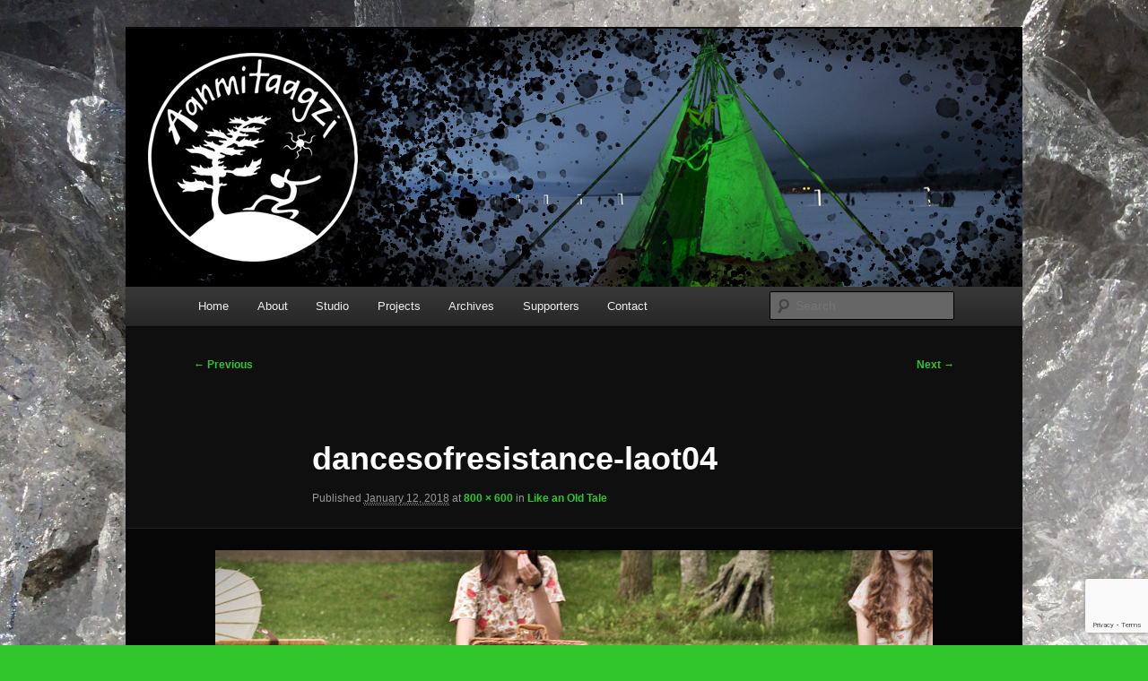

--- FILE ---
content_type: text/html; charset=utf-8
request_url: https://www.google.com/recaptcha/api2/anchor?ar=1&k=6Le4mq8ZAAAAAIELBbtuwWsLlvEPVtRDJYtKgqKA&co=aHR0cHM6Ly93d3cuYWFubWl0YWFnemkubmV0OjQ0Mw..&hl=en&v=PoyoqOPhxBO7pBk68S4YbpHZ&size=invisible&anchor-ms=20000&execute-ms=30000&cb=3dtkfr3tmm7z
body_size: 48886
content:
<!DOCTYPE HTML><html dir="ltr" lang="en"><head><meta http-equiv="Content-Type" content="text/html; charset=UTF-8">
<meta http-equiv="X-UA-Compatible" content="IE=edge">
<title>reCAPTCHA</title>
<style type="text/css">
/* cyrillic-ext */
@font-face {
  font-family: 'Roboto';
  font-style: normal;
  font-weight: 400;
  font-stretch: 100%;
  src: url(//fonts.gstatic.com/s/roboto/v48/KFO7CnqEu92Fr1ME7kSn66aGLdTylUAMa3GUBHMdazTgWw.woff2) format('woff2');
  unicode-range: U+0460-052F, U+1C80-1C8A, U+20B4, U+2DE0-2DFF, U+A640-A69F, U+FE2E-FE2F;
}
/* cyrillic */
@font-face {
  font-family: 'Roboto';
  font-style: normal;
  font-weight: 400;
  font-stretch: 100%;
  src: url(//fonts.gstatic.com/s/roboto/v48/KFO7CnqEu92Fr1ME7kSn66aGLdTylUAMa3iUBHMdazTgWw.woff2) format('woff2');
  unicode-range: U+0301, U+0400-045F, U+0490-0491, U+04B0-04B1, U+2116;
}
/* greek-ext */
@font-face {
  font-family: 'Roboto';
  font-style: normal;
  font-weight: 400;
  font-stretch: 100%;
  src: url(//fonts.gstatic.com/s/roboto/v48/KFO7CnqEu92Fr1ME7kSn66aGLdTylUAMa3CUBHMdazTgWw.woff2) format('woff2');
  unicode-range: U+1F00-1FFF;
}
/* greek */
@font-face {
  font-family: 'Roboto';
  font-style: normal;
  font-weight: 400;
  font-stretch: 100%;
  src: url(//fonts.gstatic.com/s/roboto/v48/KFO7CnqEu92Fr1ME7kSn66aGLdTylUAMa3-UBHMdazTgWw.woff2) format('woff2');
  unicode-range: U+0370-0377, U+037A-037F, U+0384-038A, U+038C, U+038E-03A1, U+03A3-03FF;
}
/* math */
@font-face {
  font-family: 'Roboto';
  font-style: normal;
  font-weight: 400;
  font-stretch: 100%;
  src: url(//fonts.gstatic.com/s/roboto/v48/KFO7CnqEu92Fr1ME7kSn66aGLdTylUAMawCUBHMdazTgWw.woff2) format('woff2');
  unicode-range: U+0302-0303, U+0305, U+0307-0308, U+0310, U+0312, U+0315, U+031A, U+0326-0327, U+032C, U+032F-0330, U+0332-0333, U+0338, U+033A, U+0346, U+034D, U+0391-03A1, U+03A3-03A9, U+03B1-03C9, U+03D1, U+03D5-03D6, U+03F0-03F1, U+03F4-03F5, U+2016-2017, U+2034-2038, U+203C, U+2040, U+2043, U+2047, U+2050, U+2057, U+205F, U+2070-2071, U+2074-208E, U+2090-209C, U+20D0-20DC, U+20E1, U+20E5-20EF, U+2100-2112, U+2114-2115, U+2117-2121, U+2123-214F, U+2190, U+2192, U+2194-21AE, U+21B0-21E5, U+21F1-21F2, U+21F4-2211, U+2213-2214, U+2216-22FF, U+2308-230B, U+2310, U+2319, U+231C-2321, U+2336-237A, U+237C, U+2395, U+239B-23B7, U+23D0, U+23DC-23E1, U+2474-2475, U+25AF, U+25B3, U+25B7, U+25BD, U+25C1, U+25CA, U+25CC, U+25FB, U+266D-266F, U+27C0-27FF, U+2900-2AFF, U+2B0E-2B11, U+2B30-2B4C, U+2BFE, U+3030, U+FF5B, U+FF5D, U+1D400-1D7FF, U+1EE00-1EEFF;
}
/* symbols */
@font-face {
  font-family: 'Roboto';
  font-style: normal;
  font-weight: 400;
  font-stretch: 100%;
  src: url(//fonts.gstatic.com/s/roboto/v48/KFO7CnqEu92Fr1ME7kSn66aGLdTylUAMaxKUBHMdazTgWw.woff2) format('woff2');
  unicode-range: U+0001-000C, U+000E-001F, U+007F-009F, U+20DD-20E0, U+20E2-20E4, U+2150-218F, U+2190, U+2192, U+2194-2199, U+21AF, U+21E6-21F0, U+21F3, U+2218-2219, U+2299, U+22C4-22C6, U+2300-243F, U+2440-244A, U+2460-24FF, U+25A0-27BF, U+2800-28FF, U+2921-2922, U+2981, U+29BF, U+29EB, U+2B00-2BFF, U+4DC0-4DFF, U+FFF9-FFFB, U+10140-1018E, U+10190-1019C, U+101A0, U+101D0-101FD, U+102E0-102FB, U+10E60-10E7E, U+1D2C0-1D2D3, U+1D2E0-1D37F, U+1F000-1F0FF, U+1F100-1F1AD, U+1F1E6-1F1FF, U+1F30D-1F30F, U+1F315, U+1F31C, U+1F31E, U+1F320-1F32C, U+1F336, U+1F378, U+1F37D, U+1F382, U+1F393-1F39F, U+1F3A7-1F3A8, U+1F3AC-1F3AF, U+1F3C2, U+1F3C4-1F3C6, U+1F3CA-1F3CE, U+1F3D4-1F3E0, U+1F3ED, U+1F3F1-1F3F3, U+1F3F5-1F3F7, U+1F408, U+1F415, U+1F41F, U+1F426, U+1F43F, U+1F441-1F442, U+1F444, U+1F446-1F449, U+1F44C-1F44E, U+1F453, U+1F46A, U+1F47D, U+1F4A3, U+1F4B0, U+1F4B3, U+1F4B9, U+1F4BB, U+1F4BF, U+1F4C8-1F4CB, U+1F4D6, U+1F4DA, U+1F4DF, U+1F4E3-1F4E6, U+1F4EA-1F4ED, U+1F4F7, U+1F4F9-1F4FB, U+1F4FD-1F4FE, U+1F503, U+1F507-1F50B, U+1F50D, U+1F512-1F513, U+1F53E-1F54A, U+1F54F-1F5FA, U+1F610, U+1F650-1F67F, U+1F687, U+1F68D, U+1F691, U+1F694, U+1F698, U+1F6AD, U+1F6B2, U+1F6B9-1F6BA, U+1F6BC, U+1F6C6-1F6CF, U+1F6D3-1F6D7, U+1F6E0-1F6EA, U+1F6F0-1F6F3, U+1F6F7-1F6FC, U+1F700-1F7FF, U+1F800-1F80B, U+1F810-1F847, U+1F850-1F859, U+1F860-1F887, U+1F890-1F8AD, U+1F8B0-1F8BB, U+1F8C0-1F8C1, U+1F900-1F90B, U+1F93B, U+1F946, U+1F984, U+1F996, U+1F9E9, U+1FA00-1FA6F, U+1FA70-1FA7C, U+1FA80-1FA89, U+1FA8F-1FAC6, U+1FACE-1FADC, U+1FADF-1FAE9, U+1FAF0-1FAF8, U+1FB00-1FBFF;
}
/* vietnamese */
@font-face {
  font-family: 'Roboto';
  font-style: normal;
  font-weight: 400;
  font-stretch: 100%;
  src: url(//fonts.gstatic.com/s/roboto/v48/KFO7CnqEu92Fr1ME7kSn66aGLdTylUAMa3OUBHMdazTgWw.woff2) format('woff2');
  unicode-range: U+0102-0103, U+0110-0111, U+0128-0129, U+0168-0169, U+01A0-01A1, U+01AF-01B0, U+0300-0301, U+0303-0304, U+0308-0309, U+0323, U+0329, U+1EA0-1EF9, U+20AB;
}
/* latin-ext */
@font-face {
  font-family: 'Roboto';
  font-style: normal;
  font-weight: 400;
  font-stretch: 100%;
  src: url(//fonts.gstatic.com/s/roboto/v48/KFO7CnqEu92Fr1ME7kSn66aGLdTylUAMa3KUBHMdazTgWw.woff2) format('woff2');
  unicode-range: U+0100-02BA, U+02BD-02C5, U+02C7-02CC, U+02CE-02D7, U+02DD-02FF, U+0304, U+0308, U+0329, U+1D00-1DBF, U+1E00-1E9F, U+1EF2-1EFF, U+2020, U+20A0-20AB, U+20AD-20C0, U+2113, U+2C60-2C7F, U+A720-A7FF;
}
/* latin */
@font-face {
  font-family: 'Roboto';
  font-style: normal;
  font-weight: 400;
  font-stretch: 100%;
  src: url(//fonts.gstatic.com/s/roboto/v48/KFO7CnqEu92Fr1ME7kSn66aGLdTylUAMa3yUBHMdazQ.woff2) format('woff2');
  unicode-range: U+0000-00FF, U+0131, U+0152-0153, U+02BB-02BC, U+02C6, U+02DA, U+02DC, U+0304, U+0308, U+0329, U+2000-206F, U+20AC, U+2122, U+2191, U+2193, U+2212, U+2215, U+FEFF, U+FFFD;
}
/* cyrillic-ext */
@font-face {
  font-family: 'Roboto';
  font-style: normal;
  font-weight: 500;
  font-stretch: 100%;
  src: url(//fonts.gstatic.com/s/roboto/v48/KFO7CnqEu92Fr1ME7kSn66aGLdTylUAMa3GUBHMdazTgWw.woff2) format('woff2');
  unicode-range: U+0460-052F, U+1C80-1C8A, U+20B4, U+2DE0-2DFF, U+A640-A69F, U+FE2E-FE2F;
}
/* cyrillic */
@font-face {
  font-family: 'Roboto';
  font-style: normal;
  font-weight: 500;
  font-stretch: 100%;
  src: url(//fonts.gstatic.com/s/roboto/v48/KFO7CnqEu92Fr1ME7kSn66aGLdTylUAMa3iUBHMdazTgWw.woff2) format('woff2');
  unicode-range: U+0301, U+0400-045F, U+0490-0491, U+04B0-04B1, U+2116;
}
/* greek-ext */
@font-face {
  font-family: 'Roboto';
  font-style: normal;
  font-weight: 500;
  font-stretch: 100%;
  src: url(//fonts.gstatic.com/s/roboto/v48/KFO7CnqEu92Fr1ME7kSn66aGLdTylUAMa3CUBHMdazTgWw.woff2) format('woff2');
  unicode-range: U+1F00-1FFF;
}
/* greek */
@font-face {
  font-family: 'Roboto';
  font-style: normal;
  font-weight: 500;
  font-stretch: 100%;
  src: url(//fonts.gstatic.com/s/roboto/v48/KFO7CnqEu92Fr1ME7kSn66aGLdTylUAMa3-UBHMdazTgWw.woff2) format('woff2');
  unicode-range: U+0370-0377, U+037A-037F, U+0384-038A, U+038C, U+038E-03A1, U+03A3-03FF;
}
/* math */
@font-face {
  font-family: 'Roboto';
  font-style: normal;
  font-weight: 500;
  font-stretch: 100%;
  src: url(//fonts.gstatic.com/s/roboto/v48/KFO7CnqEu92Fr1ME7kSn66aGLdTylUAMawCUBHMdazTgWw.woff2) format('woff2');
  unicode-range: U+0302-0303, U+0305, U+0307-0308, U+0310, U+0312, U+0315, U+031A, U+0326-0327, U+032C, U+032F-0330, U+0332-0333, U+0338, U+033A, U+0346, U+034D, U+0391-03A1, U+03A3-03A9, U+03B1-03C9, U+03D1, U+03D5-03D6, U+03F0-03F1, U+03F4-03F5, U+2016-2017, U+2034-2038, U+203C, U+2040, U+2043, U+2047, U+2050, U+2057, U+205F, U+2070-2071, U+2074-208E, U+2090-209C, U+20D0-20DC, U+20E1, U+20E5-20EF, U+2100-2112, U+2114-2115, U+2117-2121, U+2123-214F, U+2190, U+2192, U+2194-21AE, U+21B0-21E5, U+21F1-21F2, U+21F4-2211, U+2213-2214, U+2216-22FF, U+2308-230B, U+2310, U+2319, U+231C-2321, U+2336-237A, U+237C, U+2395, U+239B-23B7, U+23D0, U+23DC-23E1, U+2474-2475, U+25AF, U+25B3, U+25B7, U+25BD, U+25C1, U+25CA, U+25CC, U+25FB, U+266D-266F, U+27C0-27FF, U+2900-2AFF, U+2B0E-2B11, U+2B30-2B4C, U+2BFE, U+3030, U+FF5B, U+FF5D, U+1D400-1D7FF, U+1EE00-1EEFF;
}
/* symbols */
@font-face {
  font-family: 'Roboto';
  font-style: normal;
  font-weight: 500;
  font-stretch: 100%;
  src: url(//fonts.gstatic.com/s/roboto/v48/KFO7CnqEu92Fr1ME7kSn66aGLdTylUAMaxKUBHMdazTgWw.woff2) format('woff2');
  unicode-range: U+0001-000C, U+000E-001F, U+007F-009F, U+20DD-20E0, U+20E2-20E4, U+2150-218F, U+2190, U+2192, U+2194-2199, U+21AF, U+21E6-21F0, U+21F3, U+2218-2219, U+2299, U+22C4-22C6, U+2300-243F, U+2440-244A, U+2460-24FF, U+25A0-27BF, U+2800-28FF, U+2921-2922, U+2981, U+29BF, U+29EB, U+2B00-2BFF, U+4DC0-4DFF, U+FFF9-FFFB, U+10140-1018E, U+10190-1019C, U+101A0, U+101D0-101FD, U+102E0-102FB, U+10E60-10E7E, U+1D2C0-1D2D3, U+1D2E0-1D37F, U+1F000-1F0FF, U+1F100-1F1AD, U+1F1E6-1F1FF, U+1F30D-1F30F, U+1F315, U+1F31C, U+1F31E, U+1F320-1F32C, U+1F336, U+1F378, U+1F37D, U+1F382, U+1F393-1F39F, U+1F3A7-1F3A8, U+1F3AC-1F3AF, U+1F3C2, U+1F3C4-1F3C6, U+1F3CA-1F3CE, U+1F3D4-1F3E0, U+1F3ED, U+1F3F1-1F3F3, U+1F3F5-1F3F7, U+1F408, U+1F415, U+1F41F, U+1F426, U+1F43F, U+1F441-1F442, U+1F444, U+1F446-1F449, U+1F44C-1F44E, U+1F453, U+1F46A, U+1F47D, U+1F4A3, U+1F4B0, U+1F4B3, U+1F4B9, U+1F4BB, U+1F4BF, U+1F4C8-1F4CB, U+1F4D6, U+1F4DA, U+1F4DF, U+1F4E3-1F4E6, U+1F4EA-1F4ED, U+1F4F7, U+1F4F9-1F4FB, U+1F4FD-1F4FE, U+1F503, U+1F507-1F50B, U+1F50D, U+1F512-1F513, U+1F53E-1F54A, U+1F54F-1F5FA, U+1F610, U+1F650-1F67F, U+1F687, U+1F68D, U+1F691, U+1F694, U+1F698, U+1F6AD, U+1F6B2, U+1F6B9-1F6BA, U+1F6BC, U+1F6C6-1F6CF, U+1F6D3-1F6D7, U+1F6E0-1F6EA, U+1F6F0-1F6F3, U+1F6F7-1F6FC, U+1F700-1F7FF, U+1F800-1F80B, U+1F810-1F847, U+1F850-1F859, U+1F860-1F887, U+1F890-1F8AD, U+1F8B0-1F8BB, U+1F8C0-1F8C1, U+1F900-1F90B, U+1F93B, U+1F946, U+1F984, U+1F996, U+1F9E9, U+1FA00-1FA6F, U+1FA70-1FA7C, U+1FA80-1FA89, U+1FA8F-1FAC6, U+1FACE-1FADC, U+1FADF-1FAE9, U+1FAF0-1FAF8, U+1FB00-1FBFF;
}
/* vietnamese */
@font-face {
  font-family: 'Roboto';
  font-style: normal;
  font-weight: 500;
  font-stretch: 100%;
  src: url(//fonts.gstatic.com/s/roboto/v48/KFO7CnqEu92Fr1ME7kSn66aGLdTylUAMa3OUBHMdazTgWw.woff2) format('woff2');
  unicode-range: U+0102-0103, U+0110-0111, U+0128-0129, U+0168-0169, U+01A0-01A1, U+01AF-01B0, U+0300-0301, U+0303-0304, U+0308-0309, U+0323, U+0329, U+1EA0-1EF9, U+20AB;
}
/* latin-ext */
@font-face {
  font-family: 'Roboto';
  font-style: normal;
  font-weight: 500;
  font-stretch: 100%;
  src: url(//fonts.gstatic.com/s/roboto/v48/KFO7CnqEu92Fr1ME7kSn66aGLdTylUAMa3KUBHMdazTgWw.woff2) format('woff2');
  unicode-range: U+0100-02BA, U+02BD-02C5, U+02C7-02CC, U+02CE-02D7, U+02DD-02FF, U+0304, U+0308, U+0329, U+1D00-1DBF, U+1E00-1E9F, U+1EF2-1EFF, U+2020, U+20A0-20AB, U+20AD-20C0, U+2113, U+2C60-2C7F, U+A720-A7FF;
}
/* latin */
@font-face {
  font-family: 'Roboto';
  font-style: normal;
  font-weight: 500;
  font-stretch: 100%;
  src: url(//fonts.gstatic.com/s/roboto/v48/KFO7CnqEu92Fr1ME7kSn66aGLdTylUAMa3yUBHMdazQ.woff2) format('woff2');
  unicode-range: U+0000-00FF, U+0131, U+0152-0153, U+02BB-02BC, U+02C6, U+02DA, U+02DC, U+0304, U+0308, U+0329, U+2000-206F, U+20AC, U+2122, U+2191, U+2193, U+2212, U+2215, U+FEFF, U+FFFD;
}
/* cyrillic-ext */
@font-face {
  font-family: 'Roboto';
  font-style: normal;
  font-weight: 900;
  font-stretch: 100%;
  src: url(//fonts.gstatic.com/s/roboto/v48/KFO7CnqEu92Fr1ME7kSn66aGLdTylUAMa3GUBHMdazTgWw.woff2) format('woff2');
  unicode-range: U+0460-052F, U+1C80-1C8A, U+20B4, U+2DE0-2DFF, U+A640-A69F, U+FE2E-FE2F;
}
/* cyrillic */
@font-face {
  font-family: 'Roboto';
  font-style: normal;
  font-weight: 900;
  font-stretch: 100%;
  src: url(//fonts.gstatic.com/s/roboto/v48/KFO7CnqEu92Fr1ME7kSn66aGLdTylUAMa3iUBHMdazTgWw.woff2) format('woff2');
  unicode-range: U+0301, U+0400-045F, U+0490-0491, U+04B0-04B1, U+2116;
}
/* greek-ext */
@font-face {
  font-family: 'Roboto';
  font-style: normal;
  font-weight: 900;
  font-stretch: 100%;
  src: url(//fonts.gstatic.com/s/roboto/v48/KFO7CnqEu92Fr1ME7kSn66aGLdTylUAMa3CUBHMdazTgWw.woff2) format('woff2');
  unicode-range: U+1F00-1FFF;
}
/* greek */
@font-face {
  font-family: 'Roboto';
  font-style: normal;
  font-weight: 900;
  font-stretch: 100%;
  src: url(//fonts.gstatic.com/s/roboto/v48/KFO7CnqEu92Fr1ME7kSn66aGLdTylUAMa3-UBHMdazTgWw.woff2) format('woff2');
  unicode-range: U+0370-0377, U+037A-037F, U+0384-038A, U+038C, U+038E-03A1, U+03A3-03FF;
}
/* math */
@font-face {
  font-family: 'Roboto';
  font-style: normal;
  font-weight: 900;
  font-stretch: 100%;
  src: url(//fonts.gstatic.com/s/roboto/v48/KFO7CnqEu92Fr1ME7kSn66aGLdTylUAMawCUBHMdazTgWw.woff2) format('woff2');
  unicode-range: U+0302-0303, U+0305, U+0307-0308, U+0310, U+0312, U+0315, U+031A, U+0326-0327, U+032C, U+032F-0330, U+0332-0333, U+0338, U+033A, U+0346, U+034D, U+0391-03A1, U+03A3-03A9, U+03B1-03C9, U+03D1, U+03D5-03D6, U+03F0-03F1, U+03F4-03F5, U+2016-2017, U+2034-2038, U+203C, U+2040, U+2043, U+2047, U+2050, U+2057, U+205F, U+2070-2071, U+2074-208E, U+2090-209C, U+20D0-20DC, U+20E1, U+20E5-20EF, U+2100-2112, U+2114-2115, U+2117-2121, U+2123-214F, U+2190, U+2192, U+2194-21AE, U+21B0-21E5, U+21F1-21F2, U+21F4-2211, U+2213-2214, U+2216-22FF, U+2308-230B, U+2310, U+2319, U+231C-2321, U+2336-237A, U+237C, U+2395, U+239B-23B7, U+23D0, U+23DC-23E1, U+2474-2475, U+25AF, U+25B3, U+25B7, U+25BD, U+25C1, U+25CA, U+25CC, U+25FB, U+266D-266F, U+27C0-27FF, U+2900-2AFF, U+2B0E-2B11, U+2B30-2B4C, U+2BFE, U+3030, U+FF5B, U+FF5D, U+1D400-1D7FF, U+1EE00-1EEFF;
}
/* symbols */
@font-face {
  font-family: 'Roboto';
  font-style: normal;
  font-weight: 900;
  font-stretch: 100%;
  src: url(//fonts.gstatic.com/s/roboto/v48/KFO7CnqEu92Fr1ME7kSn66aGLdTylUAMaxKUBHMdazTgWw.woff2) format('woff2');
  unicode-range: U+0001-000C, U+000E-001F, U+007F-009F, U+20DD-20E0, U+20E2-20E4, U+2150-218F, U+2190, U+2192, U+2194-2199, U+21AF, U+21E6-21F0, U+21F3, U+2218-2219, U+2299, U+22C4-22C6, U+2300-243F, U+2440-244A, U+2460-24FF, U+25A0-27BF, U+2800-28FF, U+2921-2922, U+2981, U+29BF, U+29EB, U+2B00-2BFF, U+4DC0-4DFF, U+FFF9-FFFB, U+10140-1018E, U+10190-1019C, U+101A0, U+101D0-101FD, U+102E0-102FB, U+10E60-10E7E, U+1D2C0-1D2D3, U+1D2E0-1D37F, U+1F000-1F0FF, U+1F100-1F1AD, U+1F1E6-1F1FF, U+1F30D-1F30F, U+1F315, U+1F31C, U+1F31E, U+1F320-1F32C, U+1F336, U+1F378, U+1F37D, U+1F382, U+1F393-1F39F, U+1F3A7-1F3A8, U+1F3AC-1F3AF, U+1F3C2, U+1F3C4-1F3C6, U+1F3CA-1F3CE, U+1F3D4-1F3E0, U+1F3ED, U+1F3F1-1F3F3, U+1F3F5-1F3F7, U+1F408, U+1F415, U+1F41F, U+1F426, U+1F43F, U+1F441-1F442, U+1F444, U+1F446-1F449, U+1F44C-1F44E, U+1F453, U+1F46A, U+1F47D, U+1F4A3, U+1F4B0, U+1F4B3, U+1F4B9, U+1F4BB, U+1F4BF, U+1F4C8-1F4CB, U+1F4D6, U+1F4DA, U+1F4DF, U+1F4E3-1F4E6, U+1F4EA-1F4ED, U+1F4F7, U+1F4F9-1F4FB, U+1F4FD-1F4FE, U+1F503, U+1F507-1F50B, U+1F50D, U+1F512-1F513, U+1F53E-1F54A, U+1F54F-1F5FA, U+1F610, U+1F650-1F67F, U+1F687, U+1F68D, U+1F691, U+1F694, U+1F698, U+1F6AD, U+1F6B2, U+1F6B9-1F6BA, U+1F6BC, U+1F6C6-1F6CF, U+1F6D3-1F6D7, U+1F6E0-1F6EA, U+1F6F0-1F6F3, U+1F6F7-1F6FC, U+1F700-1F7FF, U+1F800-1F80B, U+1F810-1F847, U+1F850-1F859, U+1F860-1F887, U+1F890-1F8AD, U+1F8B0-1F8BB, U+1F8C0-1F8C1, U+1F900-1F90B, U+1F93B, U+1F946, U+1F984, U+1F996, U+1F9E9, U+1FA00-1FA6F, U+1FA70-1FA7C, U+1FA80-1FA89, U+1FA8F-1FAC6, U+1FACE-1FADC, U+1FADF-1FAE9, U+1FAF0-1FAF8, U+1FB00-1FBFF;
}
/* vietnamese */
@font-face {
  font-family: 'Roboto';
  font-style: normal;
  font-weight: 900;
  font-stretch: 100%;
  src: url(//fonts.gstatic.com/s/roboto/v48/KFO7CnqEu92Fr1ME7kSn66aGLdTylUAMa3OUBHMdazTgWw.woff2) format('woff2');
  unicode-range: U+0102-0103, U+0110-0111, U+0128-0129, U+0168-0169, U+01A0-01A1, U+01AF-01B0, U+0300-0301, U+0303-0304, U+0308-0309, U+0323, U+0329, U+1EA0-1EF9, U+20AB;
}
/* latin-ext */
@font-face {
  font-family: 'Roboto';
  font-style: normal;
  font-weight: 900;
  font-stretch: 100%;
  src: url(//fonts.gstatic.com/s/roboto/v48/KFO7CnqEu92Fr1ME7kSn66aGLdTylUAMa3KUBHMdazTgWw.woff2) format('woff2');
  unicode-range: U+0100-02BA, U+02BD-02C5, U+02C7-02CC, U+02CE-02D7, U+02DD-02FF, U+0304, U+0308, U+0329, U+1D00-1DBF, U+1E00-1E9F, U+1EF2-1EFF, U+2020, U+20A0-20AB, U+20AD-20C0, U+2113, U+2C60-2C7F, U+A720-A7FF;
}
/* latin */
@font-face {
  font-family: 'Roboto';
  font-style: normal;
  font-weight: 900;
  font-stretch: 100%;
  src: url(//fonts.gstatic.com/s/roboto/v48/KFO7CnqEu92Fr1ME7kSn66aGLdTylUAMa3yUBHMdazQ.woff2) format('woff2');
  unicode-range: U+0000-00FF, U+0131, U+0152-0153, U+02BB-02BC, U+02C6, U+02DA, U+02DC, U+0304, U+0308, U+0329, U+2000-206F, U+20AC, U+2122, U+2191, U+2193, U+2212, U+2215, U+FEFF, U+FFFD;
}

</style>
<link rel="stylesheet" type="text/css" href="https://www.gstatic.com/recaptcha/releases/PoyoqOPhxBO7pBk68S4YbpHZ/styles__ltr.css">
<script nonce="I-3BxHTprfgmKpA9aQRnPA" type="text/javascript">window['__recaptcha_api'] = 'https://www.google.com/recaptcha/api2/';</script>
<script type="text/javascript" src="https://www.gstatic.com/recaptcha/releases/PoyoqOPhxBO7pBk68S4YbpHZ/recaptcha__en.js" nonce="I-3BxHTprfgmKpA9aQRnPA">
      
    </script></head>
<body><div id="rc-anchor-alert" class="rc-anchor-alert"></div>
<input type="hidden" id="recaptcha-token" value="[base64]">
<script type="text/javascript" nonce="I-3BxHTprfgmKpA9aQRnPA">
      recaptcha.anchor.Main.init("[\x22ainput\x22,[\x22bgdata\x22,\x22\x22,\[base64]/[base64]/[base64]/[base64]/[base64]/[base64]/KGcoTywyNTMsTy5PKSxVRyhPLEMpKTpnKE8sMjUzLEMpLE8pKSxsKSksTykpfSxieT1mdW5jdGlvbihDLE8sdSxsKXtmb3IobD0odT1SKEMpLDApO08+MDtPLS0pbD1sPDw4fFooQyk7ZyhDLHUsbCl9LFVHPWZ1bmN0aW9uKEMsTyl7Qy5pLmxlbmd0aD4xMDQ/[base64]/[base64]/[base64]/[base64]/[base64]/[base64]/[base64]\\u003d\x22,\[base64]\x22,\x22GMO9ISc5wp01w71IwonCuRnDjBLCrsOJWmZQZ8O5SQ/DoH8dOF0DwoHDtsOiDj16WcKeUcKgw5IBw4LDoMOWw7V2ICU0MUp/MMOgdcK9fcOFGRHDnFrDlnzCi01OCAAbwq9wP1DDtE0jLsKVwqcvaMKyw4RzwrV0w5fCmcKTwqLDhR/Ds1PCvxZPw7J8wrbDs8Oww5vCjxMZwq3Dj3TCpcKIw5cvw7bCtXPCpQ5EflYaNS/Cg8K1wrpiwrfDhgLDhcOowp4Uw4fDvsKNNcKUE8OnGQTCpTYsw5rCrcOjwoHDj8OcAsO5AjEDwqdfIVrDh8Ogwpt8w4zDok3DomfCqsO9ZsOtw6A7w4xYY3TCtk/DjxlXfy/[base64]/w5/CncOmwpHDoMKwBsOYw6XDmcKbcWjCmMORw67Cm8K2woBbbcOYwpTCun/DvzPCv8Oaw6XDkUTDk2w8IGwKw6ERFcOyKsKgw7lNw6g6wo3DisOUw4YXw7HDnE8/w6obScKuPzvDrg5Ew6hswrprRyHDnBQ2wqYrcMOAwrsHCsORwpkfw6FbVsKoQX4jN8KBFMKDQFggw5NVeXXDvcO7FcK/w6/CvhzDsl/Cj8Oaw5rDo2ZwZsOFw53CtMODYMOKwrNzworDjMOJSsKYfMOPw6LDqMOjJkI8wow4K8KoG8Ouw7nDoMKtCjZOcMKUYcO9w6cWwrrDmsOGOsKsUsKyGGXDqMKlwqxaZMKFIzRdKcOYw6lvwqsWecOfP8OKwohXwpQGw5TDmMOaRSbDrMO4wqkfISrDgMOyN8OodV/CiXPCssO3VXAjDMKdDMKCDBYAYsObKMOmS8K4DMOKFQY8BlshScOHHwgyZCbDs2p7w5lUbi1fTcODeX3Cs2lNw6B7w4N1aHpKw6rCgMKgWH5owpl3w4Vxw4LDhynDvVvDvsKoZgrCo1/[base64]/CrgjCm3RhdgQ4w6fCkSYTwqfCoMK4wq/DnmQNwp4vFA3CoBNhwqPDnMOEFgPCqcOzbCnCiTDCo8O2w6HClcKGwoDDucOqcmjCqsKAMhsafMOewq7DlTocZ18lUsKhHcKQfXnCp1TCgcKPWyXCsMO0GMOQQMKiw6dPB8O9ScOtNgZeCcKywp5hZHHDlcKsfsO/E8OWfU/CgcOTw7LCl8OyCnzDg3RFw6I4w63DlcKZw41rwql/w7DCu8OcwokdwrUKw6I9w4DCvcKcwr3DiQTCp8OoITnDpm/[base64]/InE3dk3DrMOsw5rDk8KPwrjCqyTDu24dw5M2dsK6wrjDhjLCtMK3TsK/WjDDp8OecklSwqHDsMKiZ3DDhAkcwpvCjFF9BigkEUw7wqNvcW1dw4nChldIbVXCnHHCtMOVw7l3w57DssK0O8OywptPwqXDtCozwq/DvmnDigljw4c7w6ltScO7bsOuV8OOwrBuw5nDvXp9wrrDtgZsw6Epw7ZuJMOKw6E8PsKCCsOkwpFaCsKpImnCiT3Cj8KBw4tlAsO4wrLDvH/DusK6aMO/[base64]/[base64]/w5/DkMKpworCrRRvLFTCk8O0LcKwwpR4Wlw/RcKZDsOtA3pSaGbCoMKkMF8jwoR4wqx5OcKJw5DCqcORB8O3wp1TecOEwrrCu1LDsBA/JFJWCsOEw7UPw794ZFYJw4zDpEfDjcO+B8OpYhfCt8KTw7oGw6YxdsO3L3bDgAXCmcOqwrR4YsKKUH8Lw7/Cr8OCw5pCw5LDlMKnWcO1ERRKwpJbInFVwqtTw6fCiz/[base64]/OcKJw5JiSGIQVkPDvsKoRsK8worCkyvDiMK0w7zDoMKJwpTDkDU/GT/ClVbCjVUeGCR8wqohcMK2FhN2w7vCoxvDgEjCi8K1KMKVwrIZX8OPw5DDo0zDtXcIw77Cl8OiYHslwrrClGlUVsKrDnrDocO4LsOPwoMlw5cvwoQ/w6bDjz3Dh8KVwrc5wpTCocKYw5FzPzTDhT/Cr8O/woJuw7/CtDrCk8OlwrjDpjlLUsK6wrJVw4o1w5tsWH3DtUN1a2TCkcOawqTChXRGwqIbw7kpwqjCtsOYesKRDCzDt8Ocw4nDu8O8DsKrb1/[base64]/Ds20Ww5DDhMOuwpjCs3jDk8KgwpnCs8KMVMKJHsKSMsKZwpvDvMKNEsK/w7bCg8O1wpskWCvDj0nDvwVJw5Z0AcOhwoonIMOow5pyXcKvFsO9w6wFw6RnaizCqcKtSBbDiQDCgx3Ci8KwDMOnwrAQwrnDthJNYDEAw6d+woEvQcKBeBnDjRl9eG/[base64]/WxXCsmfDkWQ7WGcUwrsswpIMwpVqw4pQw6TCkcKGecKBwqjCkwJyw6dpwozCgn93w4hUw6/DrsOxHQjDghZxJMKAwpdvw6dPw7vDtUTCosKvw6siRXNpwqhwwphkwopxBXoDw4bDoMKvMMOiw5rCmUUywoQ9ThRpw6XCk8Kdw6B9w7zDhC8ow43DggogTsOSE8OTw7zCkTNdwq3DpywOAEfCvAkDw4IDw6/DqhFTwo8zLz/[base64]/P8KQw5tYwr1nNAXCpw8rw6TDrUUiw58zw7/CtWkcXlvCiMOBw65HPcOcwp7DkjLDpMORwrfDrsOff8Oiw7HCgGkewpFgVMKQw47DpcOND08/w7DDnz3Cs8O9H1fDtMONwq/CjsOqw7bDnlzDr8KYw5zCjUJRAVYibD9jLsKXIm88ZxlzDCvCuy/[base64]/w7LDoy3DqXxySMKmw5zCmWEYBMKkPEfCn8Otwp0jw5rCjWgswozCv8OGw4DDhcOBMMKiwo7Dq2lONMKfw4hEw55YwqlvJxNlJEwEaMKEwrTDg8KdPcOLwobCkmt7w4PCn0Uwwqlcw6gxw7wGfMKnL8OUwp4/QcOowq8Wazl0wqB1HUEPwqsGB8Ogw6rDkAjDq8OVwrPClWjDrzvCpcObJsOLIsKNw5liwo4QTMOUwqwnGMKuwq13wp7DijPDujluZivCuX8TGsKpwoTDuMObZ0bCqmRMwpMYw5Aqw4LCnhQXWnDDvMOPwr9dwr7DpMKfw6BhTHJMwo/[base64]/[base64]/CnDUYwovChmhyw6owOcOWK0LCsU/DoxnCjcK9N8O0wpE+UcOJFsKfAcO+C8K0QHzCngdEEsKLVMKhcikJwpbDtMKpwpBQGMOOcCPDocOLw4nDsH4rdsKrwrFuwqF/wrHDqVRDNcKNwoozFsOowrJddWVnw5vDoMKvLcK7wo3DlcKaBcKoNETDjMOUwrpfwpnDmsKKworDs8O/Z8O0CgkVw5kWI8KsfcOOKSUBwpczIQnCrFIpNlA8w7bCisKnwqNewrXDicKhVRrCrALCocKJFsO4w4rCr0TCssOILMOnM8OQZFJ0w68hQsKWI8ORLcKTw6XDvAfDmsKzw7BsPcOgM23DrGJqw4ZOVMOEbj5NN8KIwohnCwPCrGDDiSDCryXCjDdZwoIGwp/DmwXCtgwzwoNKw6XCtg7CpsORbnrCk3vCn8O7wpfDucOUM0nDiMOjw4Ecwp3DqcKJworDrDZoEDQew7dzw700Iy/CkFwvw6bCssO9MzUfR8K7wr3CsT8SwoVjUcOJwpUKFzDCnSjDncKVYcOVdQoSScOUwo53w5nCgiwzG3U6ASRqwrHDiFQ0w7kFwp9YBn7CrcOewpXCp1spTsKKTMK4wqstYl16wqlKRsKjc8OufC18Yj/DnsKIw7rCj8OCVcKnw5vCjBB+wo/[base64]/Cn8KAVzMYIzHCgi93w6sdQcK3w6bDumlbwp4ewqDDpA7CrHXChkDDpsOawrVeI8K8DcK+w64twpvDohDDiMKdw5rDtcO/[base64]/wpjCsMK0w5TDlsOmQMOCEQrCpsKENsOvHjvDnMKcwphawrLDnMORw4rDoBHCkXTDvMKdXGTDq1zDkRVdwrHCvsONw4xrwrTCnMKvEMKkw6fCu8K1wrB4XsKyw4TDrzbDs2rDlx/[base64]/DlEbCkAdzNzAiH8K6HFLDggITw5HCn8Kvb8Orw4NGEcKjwoLCncKxwoABw7/DpMOFw6/DnsKgYMOTYxDCo8KWw5XDqj3DgmvDssKbwoXCpyNXwo0aw45rwobDg8OceyFkTgbDqcKhaHTCn8Kyw4HCmGMzw4jDsXjDp8KfwpvCgWfCizEnIl0eworDqmPCnGtdZMOYwok8Hx/DtRJUfsKUw5/DiRF/[base64]/Dt0BywpDDlsKbWCbCr8KEwqvDk0vDgjvCn8KSwonCmMKew5oeScO1wozCrmnCs0HDtyHCrj5CwpBrw6/DhC7Djx8zHMKAZMOsw7tJw6JdSwfCtEtjwoFJIsO0KFB1w6cvwoNtwqNZw7rDucOywp/DicKNwpUjw4pDw7PDjMK2BCPCtsOHLMOUwrVJacOYVRkWw6VUw5vCkMKgJRZVwrUrw4TDhVxKw7x2Pyxbf8KwCA/[base64]/DhGVWdy/CiFleDMKlw7jCtcOwwonCqj/CjA8nYBctB1Q4Wm3DuBPCjMKHwqfCoMKeJMOswoDDvcOjc1LDuk/[base64]/CoMK5T8OUHsKJbQHDilALa1DCssOqNcKnw7HDtsK6NsOEw6gow6kQwpDDixhXTSrDi0/DrRdlEsO0d8KuTcOyacKtIsKKwq42woLDv3fCl8ONZsOOw6HCuHvDn8K9w4tKYRUIwphrw53CvCnDtEzDnjwaFsKQF8OswpFVJMKFwqNlWxnCpjFGwp/DhhHDvF1/YirDjsO2OsOfB8Kgw51Yw4xefsO4Zj9CwqbDjMKLw6bCvMK4aEogAsK6dcK0w4rDucO2CcKVOMK2wq5ON8OuT8KCBcOfJcOPW8O7wqfCvgM0wqx+asKSR3QBH8KCwoPDlA/CsSN6wqnCsnjCmMKew6fDhzPCqsOkwp/[base64]/VsOMw7rDrX3ChDMmwr/CqMKfw7HDqyLCol/DokvCsETDv30Lw6Rbwr03w5cOwpTDkQ9Pw7h2wovDucOtN8KTw4sta8Kvw6jDgT3Ci3sDWlJRGsOVZFbCocKKw4JhbXXCiMKdNcOzIxVXwoReQ214EDYOwoBzYV84w70Ow5NJQ8OPw7Y3fsOYwqnCl1NnacKuwqLCt8O6b8OCS8OBXFvDkcKZwqwcw6RYwql/WsK3w7Rhw5bChsKbFcKhbWHCvcKpwovDoMKqd8OhJcO6w5gIw5giEU03wqLDo8OnwrLCozDDvsONw7RTw5fDkEHDmBNqIsOFwrDCixR5FkfCnXQMHsK9AMKlBMKUCAvDpR1Wwp/ClcO/GmvCpmk5dcOoKsKDwrgGTnjDjldEwrXCpjdUwoTCkQwye8KEYMOnM0bCscOHwobDqBPDmGh1CsOyw57Dr8OSDTXCqMKTIMOHw7UveF/DuFgtw5fDt3wKw5Fiwo9zwonCjMKTwqHCnjUlwqnDnSUsOcK9Pi8Ec8OyA1M4wrIgw4tjcS7Dl1nCkMODw7xcw5DDgsOMw5QEw5Jww6towoLCt8OWTcOUFhpmFiLClMKCwogqwqTDicKGwqcnciZFQVA5w4dQCMOfw742PcK4ayt4woXCtsO9w4PDv09/wq0ewpzCjxjDiz1ndcKBw6nDkcKhwq1xNBrCqhfDgsK9wrQ9wqEnw4VFwp0awrMBYRLCnRhedBsPPsKIaCXDnMO0O0zDu08OOHJcw60GwojCug4/wqsWNTvCsg1FwrrDhW9Gw6jDiAvDq24GBsOLw6DDuT8XwoTDtldhw5hHJ8K/EsKqKcK0GsKGIcKzdWt+w58qw7/DgCEiSyZawoXDq8KSJhtDwqvDhGoZw6kww5rCiTXCsiPCrx/DhMOpVcK8w4BmwosxwqgZJ8OtwrDCuk4gXcOTbznCk0DDlsOaVzjDrX1jVVphYcKXNjMrwrIzwqLDinhUw7/DmcKFwpvDmXYDUMKWwpnDmsOLwpRCwqgaUz4wY33CnCnDvQnDiyPCsMKWNcKUwonCtw7CuGEPw7UWH8KWFU/CrsOGw5LCrsKMIsK3QgdWwp14wpkCw4kzwocNYcOfCwkxBWkkV8OREEDCn8KQw6RYwrLDtBVUw7cmwr49wpJeUDEbOkYsHsOvehbCsXTDq8ObXHV0wp3CjcO6w5QrwpPDkkoceQgww6fCisKaF8OjAcKJw6t/e0/CpxjCm1ltwq5aBsKJw4rDvMK3dsKbSEvDmMOgasOIIMKGCE7CsMOSw7nCgR/Duyk6woo6SsKmwoM5wrDCosK0HzzCicK9wocHO0FDwqsbdwpNw6RkTcO7wrLDgsK2Tx41MiLDusKEw6/DpkXCn8OiCcKABmHDjsKgKQrCkDNTajdOGMK+wrHDmcOywrbDuAFBNMKhPw3CjlEhw5YwwoHCrMONAiUqZ8KlWsO/KgzDuxjCvsO9JUsvVl8twqLDrG7DtmLClDrDssOSLsKDNMObwozDusOeTydOwonDjMOiPS4xw63Cn8OVw4rDkMOGP8OmVFJ1wrgNwodrwqPDocO9wroVP0rCssKsw6FYaHASwrU/dsKTRBPDmQFxDTV9w5E1HsOFGMK0wrVUw5dBU8KvXy91w68iwo/DiMOuAmp9w67Cn8Krwr/DscOaEHHDh1Qhw73Dqx84R8OzTVAbakLDgAzDlzpkw5Q/[base64]/N8K3dkzCvyzDn8OVwr4aZsKTdcKawrYMw44xw7PCphYEw403wqIqVcO8KAYkw4zCosOODjzDpsOVw6xawo5PwrpGeXzDvVLDqy7Dqz99cB0/asOgGsKCwq4fcDbDncKww7LCgMK8CHLDoDnClMKqMMO2IF7Ci8KDwplXw4MRwoPDoUA/wp/CqBXCm8KMwqZ/Gxomw78vwqDDlMOufD/DpRbCtMKzMMOiekNvwoTDlhXCuioJeMO7w6NeWcKncVJ8w54vf8O+IcKme8OFOHE6wod1worDtcOlwrHCncOgwrQbwrjDr8KcZsOhTMOhEFbCkU/DtWXCqFYiwq/Dj8OTw5Q8wrXCpMKcC8ONwqh2w7PCnsK7w4PDkcKFwofCuXHCnizDryhvAsKnIcO5XDBXwq1ywohywqHDpMO5B2HDvgtvFMKUOTfDiRgVKMOtwq/Cu8OKwrvCusOmFGPDh8K9w4QIw5PDiF3Dqy48wqbDl2khwqbCgsOgQcKiwq3DksKALWsiwo3CpGM9OsO4wpsNZMOmwo4EfVdRPMKPecOiTUzDnD9vw5drw67CpMKPwo4cFsOYw7nCksKbw6HDmXLConlGwp7DicK/[base64]/DnWPClMOhbcKIw7NywoBSH8O/w792w6HDsXtXIBxRZmREwpBPRsK7wpRww5HDjMKpwrY1w4vCpTjCtsOdw5rDk2XDmwMFw5kSd3XDg0pvw6nDiGnDnyHClMO3w5/Cj8KaVMOHwrpLwqVvVX93aktow7cdw5vDqFHDrMOhwqjCuMOmwoLDnsKtKHVYF2ERO15qG3jDm8KXw5g5w4JNJcK2a8OVw5/Dr8O9GsOlwozCjnQXFMOGEjDCjFA7w4jDmAjCszo8cMOywp8uw4vCuUNPHjPDr8O1w6I1DsOFw7rDncKHfMK+wroKXUrCqGPDqh1sw6nClVpOVMKYGH3DvB5Fw6FiLsK9PsKhKMK0X0ggwpA3w4lTw7Enw6FGw57DkT4GdXAwJ8Klw747EcOwwobDkcOGOMKrw5/[base64]/[base64]/DusOrwpnCiHFsYsKXUnY1d8Otw44kwpt0F2jDiBBdw4wow77CnMKKwqoAScOfw7zCkcOhJTzCmsKPwpg6w7p8w7paIMOzw7tBw6dRM17DlgjCj8OIw6Nnw6Rlwp7CgcKheMKDe1/[base64]/[base64]/DgksLwrZaVmnCmsKdw79sTcOTwrc8w67Dt1PCom9hGlfCrMKoScKhKzHDu3XDkBEQw4fCh3ZgEcKewrpKDzTDiMOHw5jDo8Oew7DDt8OHb8OtT8KlDsOiN8OpwqwHM8KJeRxbw6zCmkLCq8K1HsO7wqswVsOaHMOUw6p1wq4YwqvCusOIUSTDpGHCoRkJwq/[base64]/CoVR4w5N5QcOHI8KsWsK+Ri3DnwRdEGk2GcO4Mykow5bCnGrDssKAw7bClsKxVx0ew7VHw65XYVw9w63DhS7CicKNN1zCkh/CkGPCtsKeH0sFFW0Rwq/Cn8OwcMKVwr/ClsKqA8KAUcOkRzLCn8ONBlvCncOSFShpwrc3Eyo8wrliwp8cPcO/wo4gwpLCmsOLw4FlEEPDt2tsEWnDo1rDu8OXw7HDnMORNsK+wrXDrWZCw5JLZcKmw6JYQlXCnMK1WcKiwrgBwoIAZXEfG8Omw4LChMO3acKgOMO1w5/Cs14Gw4/CvsK2FcOIMwrDtTILwqrDl8KBwq3DmcKOw5BjAMOZw7kcFsKSPHI8w7DDhQUvelgMJB3DqFLDmAJKIyLCqMOAwqQ0TsKbf0F4w49sRMO/wqB7w4XCqgY0WMO9wr9XSsKxwoklXVtUwptIwqBLw6vCicK+wpfCiHclw6hYw7nCnAMtVcOGwoF/WsOvAE/CtBLCtVwKVMKBQyzDhAg3QcKRD8Oew4vCo0vCu04PwqFXwo9dw4c3woLDosKvwrzDgsKdZkTDqiQHAFZJF0EBwpRQw5okwot+wohOIj/DpRXCl8KZw5gGw4UgwpTChUwQwpXCiR3DpMOJw4zCplrCugvChsOrRjRfDcKUw4xlw6nDpsONwrcyw6Vgw5s1G8OfwqnDtcOTDj7Ck8K0wpYPwpzCim0ewqrCjMKfDF5gAjnComZUQcOaTXrDjcKOwr7CvDTCi8ONw77CnMK2woYwbcKLcsOFBsOHwrjDmUlpwodDw7/[base64]/DmQ1SDcKIYsOWaR7DvcOZwp8LEsKIIHFkw6Mzw7fDu8O2CH3Dr2/DhsOJNX8Iw5jCrcKiw5vDlcOCwrjCsjsewr/CgxfChcOxBTx3bTpbw5PCj8K3w4PCr8KEwpIsaTggTk0rw4DCtxTDlwnCg8O2w4TCgcKjFXfDgzfDhsOLw53DkMKvwp84Th7Chg0wJz7CrMO+Rk/[base64]/DhBDCt8K2ZUNzBMKQS8OVwpPDscKDwp0uwq7CvkBLw4zDsMKhw5JGM8OmVsKrKHrCisOZKMO+wpBZPGt/[base64]/w7TCixFPYMOSOsKFw6MAw7gsYSrDh8O0w7TDvj9AwoLCrUM0w6DDoWYOwp3DrUR8wp5jERLCvUPDi8KGwpTCkcKawqlyw6TCicKFckHDkMKhT8KTwpZRwrApw43CsRpWwpAAwqzDkRBIw4jDlMOnwrlJbn/DtDohw7PCj2DDtX/Dr8OaIMOGLcK/wr/[base64]/wo8QTcKSSAE8bUgrdDbDkRbDvMKpfsOjw4nDqMK/XSHCs8K/eSXDm8K+CScKLMK3QMO/wo/DnQbDmcKyw7vDn8OewpDDoHVAOhErwow/YQPDk8Kbwpdsw6IMw6kwwq/Dh8KkLCMDw6BWw7fCrUTCmsO4MMOPLsO3wq7Dn8ObKQMiwoEpGXsnOcOUw6jCkwXCisKMwrF/CsKyESJkw47DqEDCuSnDs1XDkMOkw4NEfcOcworCjMKqZcKKwq9rw5LCklfCpcOEccKMw4gIwptMCBsYwp/[base64]/wq0hwoXDvxZZw74QwrvCmVXDuMKNw6XDv8O/NMK0w71sw7M/bUQjQsOPwpFPw6LDm8O7wojClE7DkMOxPxAmdsOGdQR8B1IaTELDuDEUwqbCn2gfX8KIH8O4wp7CtmnCnUQAwqUNU8OVOSRdwqBeOgXDjMKpw40ywoxCW0DDuVwRcsKvw69lDMOXGGfCnsKDw5jDgArDnsOqwpl3w6VAB8O/TcK8wpfDr8KvTgXCm8Oww63CicOOKwDCmAnDoA0Ow6NiwrbCisKjb0/ChW7Cv8OJIXbCncODwrwEDMOLw518w4pBRkkETcKcdnzCmsOjwr9Nw73CqsORw4sSKS7Dpm7ClT1xw70Dwo4fGQQ/[base64]/TMK2w4VVwoE+NMO6wozCtsOuRMKpw6RCMRzDmU1SF8OGcT7CuF4vw4fCqmkHw6J/OMKuamDCjXzDrMOZTFzChBQEw6RaE8KWUsKrfHodQljDpnfCpMOTaVjCg03DiU13D8Kgw7Ayw4PCl8KQZAhHDjEaGcOTwo3Dk8Onw4LDgmxOw4d/R3XCnMOjH17DuMKywr49I8KnwofCpiR9bcKJLgjDr2zChsOFZCxkwqpQYG3CqRtVwoHChz7Cr3hLw7ZRw77Dg3ktLcK5AcK/wpJ0wqMOwrBvwpPDlcK4w7XCvDrDn8ObeCXDi8OcG8KHYHPDhTIRw40YGMKAw7nChsOqw7Jlw5xNwpEKSx3DpWTCuCshw43DpMOpVsK/A3Nuw40rwrXCscOswo3Cl8KXw6TCkcKewrFvwo4aKittwpgJc8KNw67DkQhrGkgMacOuwqnDgMO7HVPDuBLCt1Q9KcOUw5TCj8K1wr/[base64]/DsmpKJ8KEHQ7Cn8KyYgRvw4xVwoVyXsKLwqB9wqB3woXCkR/Ci8KFfsO0woV6wr56w77CoSo3w4TDqVzCmsOhw71zbXhywqDDlkBnwqJuecOow7zCsmNaw5rDhMKiBcKoHTfCuCvCqiRmwod2wroCCsOBbUd2wrnCp8Oswp/DrcKgwrnDmcObdcKVZ8Kfw6fChMKewoLDlMKyJsOCw4Qowo9zfMOhw7TCqcOBwpnDscKZw6jCsAlxwrHClnhIOHLCoTfChC1TwrjCrMOzUsKMwqLCk8K7wok1dWfDkATCr8Osw7DDvj9Hw6VBQcOvw7fCusKhw4HCisKSKMOcBcOlw6/[base64]/[base64]/CrMOZwoXDssOIw4PChcKHwrR5eG/DnsK9I8KQw4HDsHJAWsK6wpR+AX7Dq8OPwpPDgHnDpMKMaXbDozbCojdaXcOSLjrDnsOiwqoxwoTDhmAqLXdhEMOhwoVNT8Oow5VDC2fCvsOwTgzCkcKZw45Hw4jCgsKjwqsWOgoCw4bDoQYbw5E1UngJwp/[base64]/DsRJJDQU3w4zCscOww5DCjnvDpRnCiMOwwplNw4XCsCJDw7vDv17DrMO5woHDg0FfwoEnwqwjw5XDn1HDqXPDsFXDs8K5NBbDqcKDwqbDsUIww4wuOsKhw4t6CcK3d8Ocw4vCn8OqKw/DqMKyw5hMw5NFw6rCkQpjUXzDq8O6w4TCmxtFc8OUwoHCscK3fj3DkMOtw6J9DMODw5kvEsKRw40SFsOpUDvCmsK3J8OZR33DjUI3woMFTWfCm8KuwpPDoMO3wpXCr8OJYElhwqjDr8Ouw4IJYVLDo8OFYmXDhsOeem7DmMOtw5oLR8O+bsKQwo4iRn/DkMKsw6zDuQ7CqsKfw5bCv3vDtMKLwroZUFpnU3sAwp7DmMOuTjPDvD49VcOdw7B9w58mw7lDIkTCmMORG1HCssKVbsOQw6vDti5Tw6DCoFtmwrlpwpfDiyLDqMO3wqZcPMKJwofDjMO3w53Cj8K+woV/BCbDpy5wU8Oww7LCn8KIw6rDhMKmw77Ci8K/McOkG3vCusO/woolJ2AtHsO/[base64]/KjfDizPDkFUaw6Z+woweDnzCpMKnwpTDusOfBlrDoB/Dk8Kbw6vDqCRVwq3CmcKfNMKdXsOBwrLDrmZXwonCpAHDvcOMwpvCscO6CsK/YRgqw4LCuXxWwpo0woNjHVdralXDj8OtwpJvR2hUw6/ChRTDsz/DqTAcKEdqLxETwqw6w4fCjMO+wqjCvcKTY8OVw7cbwoMBwp8Two/DqMOfwrbDnsKsbcKfLAtmczVXDMOqw71KwqAnwoE+w6PCvjwoP29uTcOYCsOvCgvDn8O5VHo+wqHCj8OWwqLCsETDt0/CnsOBwrvCucKrw40WwrXDv8Osw4jDtCdCK8K2wobDi8Kjw4YiOcKqw5vCtcOjw5M6NMOsQTrCi2thw7/[base64]/CrcKHw6dcw6ZfOMKdC1fDssOBEcO2w5TDmTXCkMO6wqcPG8OKCxLCrsOHJCJQF8OpwqDCqS7Dh8KLBhwywrzDt1LCscKGwoTDoMKoXVPCk8OwwrbCui/CqwIBw6TDrcO0wogXw7svwp/DucKLwrnDqkjDusKXwrHDkGhbw6xpw6YJw4DDt8KPWMKEw5AvAcOVX8KocEvCg8KKwrIgw7nClGPDmDU6BA3CkAFVwpvDjhQbcinChjfDp8O0RcKNwr9PeQDDt8O1MmUnw77DvMO/w4LChMOndsOiw4EfBlnCmMKJd2I/w7DCnVPCu8K7w5TDgU7DlEnCs8KfUQlCPsKSw6AiIFfDv8KKwrI6PFDDoMKudMKgOAIoEMKsLzcTOMO+YMKsNg05T8KYwr/CrsKXK8O7W1UIwqXDlhwvwoPCkAnDk8KBw645D0XDvsK2QcKCEsOUQcK5PgcWw7g3w43ChQTDh8OJHnDCicKxwo7DhMKTIMKuFm0PFcKWw6HDpwcgW0k0wonDgcK/DcKXOVNDL8OKwqrDpMOaw59Ew5rDisKrCS7Cg3ZCbHA6JcOrwrV4worDvAfDs8KQBcKCIsOPYgt3wqBqKhJSZSJewoUkwqHDtcO/[base64]/DtlwjIcOaecOhGcK0PDzCr8KyFBjCtMKswobCsGfCvX8EXMOzwrzCtwkwUiZcwojCu8KLwoAMwo8+wqjCkBkmw5vCkMOFwrAqR3/DtsK1C3VfK3/Du8K7w4M9w61XK8OXdyLCiBYbXsKrw6fDs3R7PUgVw6nCl017woowwqXCmGbDgQR7EsKob3LCpMKDwqY3WAHDtmfCrjZBwo7Dt8KTUcOnw7hmwqDCqsKgH2gAPcOXw4DCmMKMQ8O1OBXDuUgbb8Kkw6fCumVbwrQOwqMHHW/DqcOcfD3Cu0E4UcOww54mRnzCqHHDoMKXw5/DlD3CsMK2woBuwofDgxRNJXxTFUd2w5EXwq3CmRLCt17DuWhMw6B/JEISPT7DucOzOMO8w4wjIyV8SjvDncKMQ2AjZnUiRsOfCcOVNjRZBFDCgsKZDsKGbUtqQDxXUDcswrPDiBJ4DcKww7DCtCnChxNrw4ADwo8SN2E5w4zCvnHCglbChsKDw5B5w4oXZ8O0w7c2wprCgsKtJgrDucOwUcO5acK/w7LDhsOiw4bCmH3DjTQRXxnCn3xhL1HDpMO1w5gYw4jDnsK/wqPCnA4UwotNPlLDuGx/wrfDiGPDqW5Ew6fDoHXDnFrCtMKfw6lcM8KBHsKzw6/DksKuWHcCw7nDkcO8LxUVbcOGZQjDnjcJw7/Dvnx3ScO4wopiOiXDhURJw5LDq8OKwopcwo1JwqDDjcKkwqBJVFTCtR54wo9kw4bCiMOGdsKyw4bCgsKWFBxdw6kKOMKILTrDvEJ3XE/Cl8KCUgfDl8KCw6DDqBMHwqXCrMORwqBFw5LDnsOKw7HCjsKvDMKychtOacOGwoQLGGvCrsK6w4rCk33Dv8KJw5bCtsOWFUhCNE3CgBTCv8OeLRzDg2PClCLDqsOcw4dqwrt0wqPCtMKWwp/CnMKNXGTDkMKgw71EHC4cwqkEHsOaGcKFGsKGwqQUwpvCncONw7J/[base64]/CmMKbwoHCgcO3MRg5wqdXcXXDgFHCvmnCvzXDtELDlcO/QAxWwqbCrHHDvXEoaS7CjsOmE8OowqrCvsKjDcOMw7DDp8ORw5VDb0U7RFEQEQA1w7vDosOwwrLDlEQiVAI7wqvCgzhEU8O4S2p/WsO2CVk/EgDCg8OnwrAlL3XCrEbDtX/CnsOyVcOxw68/IMOHw4/DuD/ChBbCpy7CvMKZDFxjwoRNwr/DpEHDmTZYw5BfK3cTIMKfc8Osw7DCtsK4ZEvDnMOrdsKZwqJQUsKOw7srw7/DgBoBYMKeeAEcf8Ozwoh+w6rCgCLCmUkWL2bDv8KTwp5AwqHCr0LCs8KGwpF+w4JYGwLCrCxuwqrCssKpFcK1w4RNw6hNdsOTIXM2w6jCsRvDocO3w7krcmAsdlnCmHbCtQo/woLDj1nCqcO0RX/CpcKOSULCrcKMElcNw6DCpcONwpfCvsOSGH89UsKvw6JYFFdcwrd+PcKFL8Ojw5JkZMO3cykpRsOZF8K2w5nCmcKZw7pzYMKyLk/DkcOaJBzCtMKbwqvCsH/CpcO/K3RvFcOxwqfDlV44w7rChsOZfMO2w5paNsKvQG/[base64]/w7fCukQywqkwc8OFw7I2woFYL8KxB8OVwpRUEDcEI8Osw7x6ScK6w7TCmcOHSMKXAsOOwpHCmGg1ey5Xw5pXdGbDmw7DkEZ4wrDDoW96dsOHw57Du8O7wrpew53Ci20DCMOLd8KVwqViw57Dl8OxwoLCo8Kdw47CtMK3bEXCsixofcKFNVt4K8OyI8KvwrrDpsO+bC/CnCDDnSTCtjNLw49rwo0HL8Omw7LDqX4lFXBGwpoRECF5wpDCplxLw7t6w4NvwqIpJsOuZC8pwqvDixrCpsOEwqTDtsODwpVHfDLCuEhiw6nDoMOMw4wcwoQIw5XDj33DlhHDnMODW8K+wr5OSzBNU8O7TsKDdn9BRF8CUcOAPsOiSMO1w7lQDQlSwo/CrMOpf8OzGcO+wrLCkMK8wpTCjkLCjEUracKnVcK5AMKiO8OJKsOYw5cwwo0KwrfDvsOXdgYScMK/w6TCuXHDvEJ8N8K3LAkDE0vDrGEaFkbDlDvDu8Ozw5bCkldTworCumAGTEwlX8O8wpsFw4Raw79/BGrCrVAIwpNYb2LCphjDkS7Dh8O4w7zCvzZpUMOawp/Cl8OPIV5MYwNyw5Yna8Ozw5/Ch2d/[base64]/D03DtU7CgcKPC8OuAxTCt1/Dn8OIBcK7wrp0wp/CvMKmF0jCvcOSb3xzwoFWRBzCrG3ChwPDmkzDqmFww6wnw6Jxw4Z8w4wGw5/DrcOvVMKgC8KQwp/CmMK6wqhbNcKXMl3CvMOfw6fCncKPw5gaZFPDnWvClsKxaTsNwpnCm8KtVRfCgwzDqjRIw6jDv8OWfBpgG1o/wqx6w7vCphpNw71UUMOrwpF8w7Mgw43Cuy5Aw7tswoPDiEpvFMKlfMOvIG3DiH57UMOmwqVbwobCnxF7wptUw7wUacKuw4NswrTDpsKYwqcYHFPChXTDscKsZkvCrsOOPX/CkMORwpQ1Il07ElsTw60+OMKoFm0BIE4SZ8OYI8KewrQXUTrCnUhcw5d6w41uw6jClnTCpMOUWEccKMK8UXVSOm7Dnm1rDcK8w5Mub8KQTlTClRcQIAPDo8ONw4zDnMK8w6rDi07DuMKaG1/CtcO0w6HDi8K2w5tdE3spw6BLC8KOwo5vw4cOK8KUBAbDosKjw77CmcOHw4/DtDR8w5wMH8OmwrfDjxTDs8OrMcOFw4dlw6l6w5lXwpxgGAzDmmxYw4wtS8O8w7hSBMKtWsKUOBFFw77DuFHChVvCjQvDkVjCsTHCgXAxDxbColPCs3x/d8Omw5kOwolxwrYwwopMw5daZ8Okd2LDk1dkEsKfw7p1XSFswpdzbsKAw4Vtw7/[base64]/w5jCrcKuw77CmsKgXBw2w63CqQFLIcOXw6bCiQEXNiHDlcKQwoNJw57DhV9zBcK2wr/DuTjDq1V+wpzDtsOJw6XCksOHw41xe8OJWF8fcMOHbXB2KAFfwpbDszlBwpBPwplnw5LDixpvwqHCuHQYwqpuwpxdSQrDtcKDwo1/w6V0NzN6w45ewqjCp8KfIVlAKnbCkljCmcKSw6XDkHwmwpk4w7PCvR/DpsK8w6rCiUZOw59Hw6shLcO/wrLCqQnCrWYWXyA8wqfCnmfDrAHCuFB8wpHDh3XCgG8Awqp8w7XDi0PCp8OsWsOUwrDDvsOrw6gxBz5sw5NiCcKuw7DCjmHCoMKGw4MswqLCjMKaw5TCoy1iwqnClTl5HcKKFUJcwpDCjcOFw5LDiCtzfMO4HcO7w6hzdMOdEVpKwoUiTMOdw7hOw585w5fCjEQXw5/DtMKKw7fCs8OJBkAWCcODGTnDq27Dli1fwqLCocKHwqnDpRjDpMKAJCXDqsK8wqbCuMOWbgnChHPCsn88wp3DsMKRIcK5XcKqw6dxwq7DhcOxwoMbw6PCocKnw53CmTDDnRdLUcOfwqVNIErCksOMw7nCrcOPwoTCv3vCl8KHw5bDrQHDi8K2w4/CicOgwrF4FFgVI8Kfw6E4woJUc8OgJz1rfMKxCTXDuMKuCMOSw6rCtnTDuwJwZU1FwonDqHQpf1zCqcKeHCXDkMONw7Z0PS/ClTjDlMOhwogYw6PDrcOLaRzClMO4w5FRa8KIwrfCtcKyPB14C1rDuS4VwqgNfMKgecOSw7gLwo8Jw6XCgMOtJMKsw6REw5LCksO5wrYRw4vDkUfDgsOMF31zwrDDr2cnMcKbScOOwpvCtsOPw5zDrk/CksKgXGwSwp/DplvCjjzDq2zDj8Olw4QtwprDhMK0wqtxV2tUAMO+E2szwpXDti1ZMkZkHcOBBMO2wo3CoXEAwrnDlE99w6zDqMKXwqZtwqvCqUnCpHzCssKPYcK5KsOdw5ohwrhTwoXCksO/IXxJa3nCpcK6w4Z7w4PCplg4w4lUMcKUwpDDpsKOEsKVw7XDicKrw4Uiwo5XYF9+wpcIIhbCgUjDtsOVLX7ChWPDvBtxBcOywp/DsH0ywonCucOjKVlLwqDCsMOfeMKWNCjDlBjDjDECwpFbXz3CmcOYw4Q4VGvDhhHDlMO/M0jDjcK/[base64]/[base64]/DlBbCtQd/w5LDhFV6OcK6w5oEw5HDvg7CoMKtAMKrwo7DiMO6B8KSwoZ0J2bDicOACQpRJGBUH1NTC1vDicKdUV4vw5hswrImLx9dwrrDssKZSVV+a8KNA11ueilUWMOhdsOND8KECsKTwpcuw6Zpwo0qwos9w5pMQw4RNX5ewpYIZ0zDusK7w7tHwqTCq2/DlTLDkcObw7PCjTbCjsOCdcK9w6wPwpfCkH4iIhA/HcKWax07PMOxKsKdWzvCqxLDocKvFjdQwo5Nw5ZfwqXCmMOTUGtMGsK1w6jCny/DiSbCk8KVwrzCsGJuey8Hwq5iw5XCl3rDohjChwZswoPCumzDnwzChxXDh8O9w4l0w6lPUHPDoMOww5FEw4Z9TcKLw5jDvsKxwq7CnDgHwpLCjMKKfcO+wonDjsKHw4Yew53DhMKCw4Alw7bChcOhw6Ivw5/CjTVOwprDj8KJwrdLw5QvwqwNNsOOdQzDsm3Dr8K1wqQ2wonDtcOZDEDCtsKSwrzCnEFEFcKew7JRwr7CssK6WcO1GyPCuSzCuibDvzs4F8KkcxLCvsKNwqdpw5g2UMKFwrLCi2vDtcOHCGjCtjwaM8KmVcK8DnrCmx/CnyPDo3dmIcKRwrbDomFVVjoOCCB5AWNww7IkBFLDnU7DrMO9w7PCnGkVY0TDg0MiIFDCrMOrw7Uvb8KOVmMtwrxULVt/[base64]/w7ZHw7YdKsOpd8KZwoVlL8Kew7jCgsOjw7Y2ExMpWi3DtEnCiXrDjFbCi0oEVsKqMMORPsKuWixUw7AkJjrCrCzCncOSNMKMw7fCoERHwrhSfcObMsKwwqN4SsKucMKzIxJJwoxYfC5/[base64]/EsKRR8K6UMKzwrUnZMOZFGJjWMK+w7rDvcOYwrPCm8ODw4XCpsKBQF5DIlbCqMOyGXJsQjs7CwllwovCt8K1OlfChcOrGTTCqkl5w44Hw63CpcKTw4F0P8K/wpUFVD/[base64]/[base64]/CqFsKRMO8w7wow4PDq8OcfmPCg8OddkHCrSPDsxBxwr/[base64]/w5RMwpAuwrDDjMOXw68ewootwrLDrcKcIMOwAcKGPMK3wpjCrMKqwrtiYsOxR0VCw4bCrsKgXVphWWVUaVZLwqDCjU5qKF8hEGLDhm3DtwzCrHwwwq3DoxUdw4bCljzCjsOAw7oAUgw/P8K1JkHCpMKLwok9VFLCqmo3w7vDi8K4QsOgNTXChhAcw6Q4wr4hKsOTGMOVw6XCsMOmwptyOit7dVLDrkTDrynDicO6w553QsK/w5vDqWc6ZV7DiEPDgsKDwqHDuTQpw5bClsODYsORLUU/wrTCjm1dwpliVcOzwrXCgmjDo8K+wrVGTsO6w4rDhSHDpS/[base64]/wpNIZ8KMQ3XCgMOwOcKAC8O8J0HCl8OrwobDisO1X1hdw4TDlyItG1/ChFXCvykPw7fCoHfCjBQOanHCjxpVwp/DhMKBw4LDpjV1w5PDtcOQw7zCpyMIZsKuwo9Rw59KEsOCZSjCqcO1GcKfJ0bDlsKlwogSwoMmOMKAwqHCpTAowo/DjcOTKGDChxIlwpgXw4fCo8Oowoc6w5nCo1olwpghwpwDMVDCosOOUcOfJcOzO8K1J8KLIHk6YV1Ub33DucOkwo/CsyBMw6FRw5bDi8OhasOiwpDDqRFFwp1lUn/CmBrDvwgTw5AbMSLDgy0Nwq9nw5JOG8KgWn5aw4Eef8KyGR84w7pEw5XCi2gEw40Pw7RMw4/Cnjt4P01ZI8KqF8K9E8KWIDcFZcK6w7DClcOmwoUlL8OjBMK1w7TDs8O1JsOzw77DjWNRN8KABkwGAcKwwrRbP1fDmcKqwqNKYm1Nwoxdb8OAwrhzZcOpwr/DoXUzOEYTw4xiwpgSD3EHaMOEY8KyAk3DjcOowqLDsF1/EcOYc1QUw4rDtMKxD8O8Y8KAwpYtwqfCtCxDwowhLAjDkSUZwpgvP3jDqMOMXDF/RnXDn8OkaDzCombCvxJfASlAwqLCpkbDn2RNwrXDix42wrA7wrwwDMOlw7lnK2LDp8KBw69QBAcVHMOrw7DDuEs7KX/DujzCs8OMwo9Nw6HDgxfDuMOHVcOrwrrCncOBw5lSw4Z4w5/DvMOFw6dmw6Vvw6zCiMOGIsOAQcKQSFk9DMO+wpvClcKLL8KWw7nCpFvCusKLbF3DkcO6CWJOw79hIcKqesOtfsKINMKyw7nDrzxlw7Z8w6YAw7Yfw53CtcORwqXDtBrCi3PDmDwNPsOscMKFwqtrw4XCmi/DmMOvDcOLw6AYNBUXw4s0wpE6bMKxw6EyOhs/w7jCkFZMSMODTkHDnRpzwqglUTbDncO/[base64]/CkMK/XGbDgXRmwpQww7TDjsKeQ8KMPcOHw4x6w7QKFcKYwqjCr8KGExTDiHHDsAM0worChSZyMcKDUDx4FmB3w5TCmsKFKWxScDbCtsK6w5Ngw67CkMK+T8OxGA\\u003d\\u003d\x22],null,[\x22conf\x22,null,\x226Le4mq8ZAAAAAIELBbtuwWsLlvEPVtRDJYtKgqKA\x22,0,null,null,null,0,[21,125,63,73,95,87,41,43,42,83,102,105,109,121],[1017145,855],0,null,null,null,null,0,null,0,null,700,1,null,0,\[base64]/76lBhmnigkZhAoZnOKMAhmv8xEZ\x22,0,0,null,null,1,null,0,1,null,null,null,0],\x22https://www.aanmitaagzi.net:443\x22,null,[3,1,1],null,null,null,1,3600,[\x22https://www.google.com/intl/en/policies/privacy/\x22,\x22https://www.google.com/intl/en/policies/terms/\x22],\x22551PMJe2jzJ+xvVAFIF155OHOJ/rEMHQFlppjeWfNgo\\u003d\x22,1,0,null,1,1769279699964,0,0,[5,54,244,235],null,[207,222,63,53],\x22RC-982hzBWITww2jw\x22,null,null,null,null,null,\x220dAFcWeA5z1hHbxBfINDE8jqKh-dTKOOyI2Ie51rIoVavJ-5s11_vsO1l7O3SrTaamQGAv6AETPTD-6UmHJbovw1FRGyvF_sG0YQ\x22,1769362500043]");
    </script></body></html>

--- FILE ---
content_type: text/css
request_url: https://www.aanmitaagzi.net/wp-content/themes/twentyeleven-child/style.css?ver=f404b09f5c12af40cccb950c37b73854
body_size: 1793
content:
/*
Theme Name: 2011 Child for Aanmitaagzi by AloeRoot
Theme URI: https://wordpress.org/themes/twentyeleven/
Template: twentyeleven
Author: the WordPress team
Author URI: https://wordpress.org/
Description: The 2011 theme for WordPress is sophisticated, lightweight, and adaptable. Make it yours with a custom menu, header image, and background -- then go further with available theme options for light or dark color scheme, custom link colors, and three layout choices. Twenty Eleven comes equipped with a Showcase page template that transforms your front page into a showcase to show off your best content, widget support galore (sidebar, three footer areas, and a Showcase page widget area), and a custom "Ephemera" widget to display your Aside, Link, Quote, or Status posts. Included are styles for print and for the admin editor, support for featured images (as custom header images on posts and pages and as large images on featured "sticky" posts), and special styles for six different post formats.
Tags: blog,one-column,two-columns,left-sidebar,right-sidebar,custom-background,custom-colors,custom-header,custom-menu,editor-style,featured-image-header,featured-images,flexible-header,footer-widgets,full-width-template,microformats,post-formats,rtl-language-support,sticky-post,theme-options,translation-ready
Version: 2.7.1512054396
Updated: 2017-11-30 10:06:36

*/

/* logo over title */
#site-title a {
    background: url('https://www.aanmitaagzi.net/wp-content/uploads/logo.jpg') left top;
    background-repeat: no-repeat;
    display:block;
    text-indent:-9999px;
    height:150px; width:150px;
}


.widget-title {
    color: #000;
    font-size: 18px;
    font-weight: 600;
    letter-spacing: 0em;
    line-height: 1em;
    text-transform: capitalize;
	margin-bottom:.5em;
}